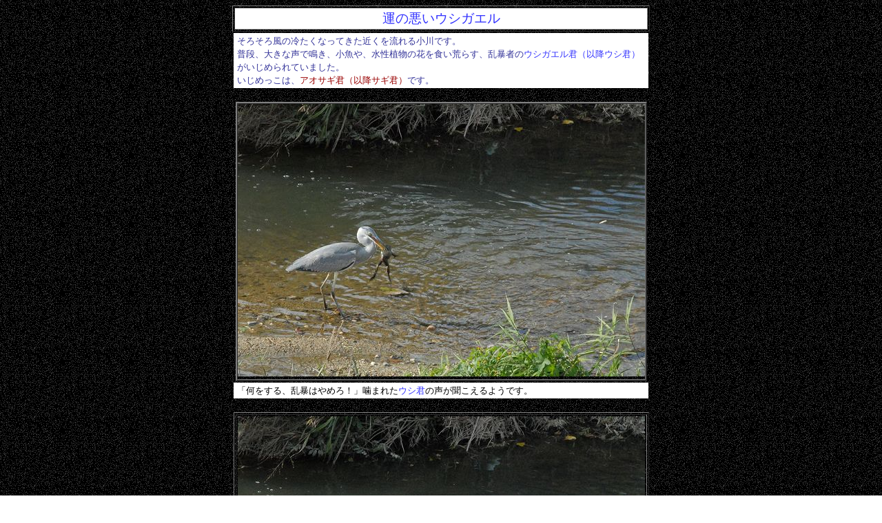

--- FILE ---
content_type: text/html
request_url: http://www.hm.aitai.ne.jp/~west7491/Others/Sagi/Aosagi.html
body_size: 6339
content:
<!DOCTYPE html PUBLIC "-//W3C//DTD HTML 4.01//EN" "http://www.w3.org/TR/html4/strict.dtd">
<HTML lang="ja">
<HEAD>
<meta content="text/html; charset=UTF-8" http-equiv="content-type">
<meta http-equiv="Content-Style-Type" content="text/css">
<meta name="GENERATOR" content="JustSystems Homepage Builder Version 17.0.15.0 for Windows">
<TITLE>アオサギ君の遊び</TITLE>
</HEAD>
<body style="background-image: url(light_bg.gif);">
<TABLE style="color: rgb(51, 51, 255); width: 606px; height: 34px; text-align: left; margin-left: auto; margin-right: auto;" border="1" cellpadding="2" cellspacing="2">
  <TBODY>
    <TR>
      <TD style="text-align: center; width: 100px; background-color: white;" width="579"><font face="ＭＳ Ｐゴシック"><BIG style="color: rgb(51, 51, 255);">運の悪いウシガエル</BIG></font></TD>
    </TR>
  </TBODY>
</TABLE>
<DIV style="text-align: center;">
  <TABLE style="width: 606px; height: 32px; text-align: left; margin-left: auto; margin-right: auto;" cellpadding="2" cellspacing="2">
    <TBODY>
      <TR>
        <TD style="background-color: white;"><font face="ＭＳ Ｐゴシック"><SMALL style="color: rgb(51, 51, 153);"><FONT size="-1">&nbsp;そろそろ風の冷たくなってきた近くを流れる小川です。<BR>
        &nbsp;普段、大きな声で鳴き、小魚や、水性植物の花を食い荒らす、乱暴者の<SPAN style="color: rgb(51, 51, 255);">ウシガエル君（以降ウシ君）</SPAN><BR>
        &nbsp;がいじめられていました。<BR>
        &nbsp;いじめっこは、<SPAN style="color: rgb(153, 0, 0);">アオサギ君（以降サギ君）</SPAN></FONT>です。<BR>
        </SMALL></font></TD>
      </TR>
    </TBODY>
  </TABLE>
  <BR>
  <TABLE style="width: 100px; text-align: left; margin-left: auto; margin-right: auto;" border="2" cellpadding="0" cellspacing="0">
    <TBODY>
      <TR>
        <TD><IMG style="width: 591px; height: 396px;" alt="１ページ" src="01.jpg" border="0"></TD>
      </TR>
    </TBODY>
  </TABLE>
  <TABLE style="width: 606px; height: 26px; text-align: left; margin-left: auto; margin-right: auto;" cellpadding="2" cellspacing="2">
    <TBODY>
      <TR>
        <TD style="background-color: white;" width="518"><font face="ＭＳ Ｐゴシック"><SMALL>&nbsp;「何をする、乱暴はやめろ！」噛まれた<SPAN style="color: rgb(51, 51, 255);">ウシ君</SPAN>の声が聞こえるようです。</SMALL></font></TD>
      </TR>
    </TBODY>
  </TABLE>
  <BR>
  <TABLE style="width: 100px; text-align: left; margin-left: auto; margin-right: auto;" border="1" cellpadding="2" cellspacing="2">
    <TBODY>
      <TR>
        <TD><IMG style="width: 591px; height: 396px;" alt="２ページ" src="02.jpg"></TD>
      </TR>
    </TBODY>
  </TABLE>
  <TABLE style="width: 606px; text-align: left; margin-left: auto; margin-right: auto;" cellpadding="2" cellspacing="2">
    <TBODY>
      <TR>
        <TD style="background-color: white;"><font face="ＭＳ Ｐゴシック"><SMALL>&nbsp;「わかった、それじゃあ戻すね」と、岸辺に戻ってから川に戻す<SPAN style="color: rgb(153, 0, 0);">サギ君</SPAN>です。<BR>
        </SMALL></font></TD>
      </TR>
    </TBODY>
  </TABLE>
  <BR>
  <TABLE style="width: 100px; text-align: left; margin-left: auto; margin-right: auto;" border="1" cellpadding="2" cellspacing="2">
    <TBODY>
      <TR>
        <TD><IMG style="width: 591px; height: 396px;" alt="３ページ" src="03.jpg"></TD>
      </TR>
    </TBODY>
  </TABLE>
  <TABLE style="width: 606px; text-align: left; margin-left: auto; margin-right: auto;" cellpadding="2" cellspacing="2">
    <TBODY>
      <TR>
        <TD style="background-color: white;"><font face="ＭＳ Ｐゴシック"><SMALL>&nbsp;「ひどい目に遭ったなあ」と急いで、流れの深い方に一目散に逃げる<SPAN style="color: rgb(51, 51, 255);">ウシ君</SPAN>でした。</SMALL></font></TD>
      </TR>
    </TBODY>
  </TABLE>
  <BR>
  <TABLE style="width: 100px; text-align: left; margin-left: auto; margin-right: auto;" border="1" cellpadding="2" cellspacing="2">
    <TBODY>
      <TR>
        <TD><IMG style="width: 591px; height: 396px;" alt="４ページ" src="04.jpg"></TD>
      </TR>
    </TBODY>
  </TABLE>
  <TABLE style="width: 606px; text-align: left; margin-left: auto; margin-right: auto;" cellpadding="2" cellspacing="2" width="596">
    <TBODY>
      <TR>
        <TD style="background-color: white;" width="452"><font face="ＭＳ Ｐゴシック"><SMALL>&nbsp;ところが非道な<SPAN style="color: rgb(153, 0, 0);">サギ君</SPAN>は、また捕まえてしまいました。</SMALL><BR>
        </font><font size="-1" face="ＭＳ Ｐゴシック">「詐欺じゃないかプンプン」怒る</font><font face="ＭＳ Ｐゴシック"><SMALL><SPAN style="color: rgb(51, 51, 255);">ウシ君<FONT color="#000000">でしたが</FONT><FONT color="#990000">サギ君</FONT><FONT color="#000000">に</FONT></SPAN><FONT color="#000000"><SPAN style="color: rgb(51, 51, 255);">はどこ吹く風です。</SPAN></FONT></SMALL></font></TD>
      </TR>
    </TBODY>
  </TABLE>
  <BR>
  <TABLE style="width: 100px; text-align: left; margin-left: auto; margin-right: auto;" border="1" cellpadding="2" cellspacing="2" width="702">
    <TBODY>
      <TR>
        <TD><IMG style="width: 591px; height: 396px;" alt="５ページ" src="05.jpg"></TD>
      </TR>
    </TBODY>
  </TABLE>
  <TABLE style="width: 606px; text-align: left; margin-left: auto; margin-right: auto;" cellpadding="2" cellspacing="2">
    <TBODY>
      <TR>
        <TD style="background-color: white;" width="441"><font face="ＭＳ Ｐゴシック">&nbsp;<SMALL><SPAN style="color: rgb(51, 51, 255);">ウシ君</SPAN>を噛んだ<SPAN style="color: rgb(153, 0, 0);">サギ君</SPAN>は、岸辺に向かって歩き出します。<BR>
        &nbsp;結局、３回同じことを繰り返した挙句、<SPAN style="color: rgb(51, 51, 255);">ウシ君</SPAN>は<SPAN style="color: rgb(153, 0, 0);">サギ君</SPAN>のご飯になりました。</SMALL></font></TD>
      </TR>
    </TBODY>
  </TABLE>
  <BR>
  <A href="../../index.htm" target="_self"><IMG style="border: 0px solid ; width: 86px; height: 20px;" src="../Syowamura/BackHome.gif" alt="ホームヘ"></A><BR>
</DIV>
</body>
</HTML>